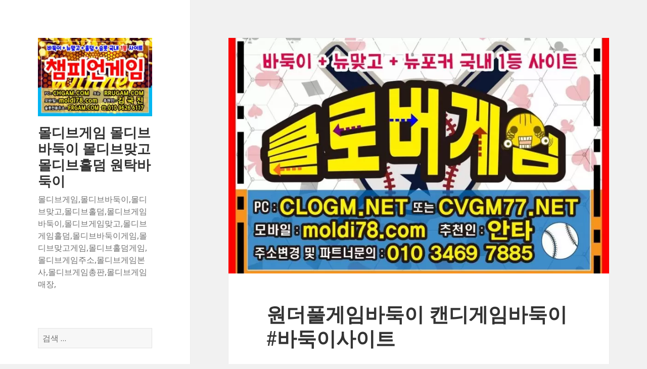

--- FILE ---
content_type: text/html; charset=UTF-8
request_url: http://atg33.com/2019/08/11/%EC%9B%90%EB%8D%94%ED%92%80%EA%B2%8C%EC%9E%84%EB%B0%94%EB%91%91%EC%9D%B4-%EC%BA%94%EB%94%94%EA%B2%8C%EC%9E%84%EB%B0%94%EB%91%91%EC%9D%B4-%EB%B0%94%EB%91%91%EC%9D%B4%EC%82%AC%EC%9D%B4%ED%8A%B8/
body_size: 11218
content:
<!DOCTYPE html><html
lang=ko-KR prefix="og: https://ogp.me/ns#" class=no-js><head><style>img.lazy{min-height:1px}</style><link
rel=preload href=http://atg33.com/wp-content/plugins/w3-total-cache/pub/js/lazyload.min.js as=script><meta
charset="UTF-8"><meta
name="viewport" content="width=device-width"><link
rel=profile href=https://gmpg.org/xfn/11><link
rel=pingback href=http://atg33.com/xmlrpc.php>
<!--[if lt IE 9]> <script src="http://atg33.com/wp-content/themes/twentyfifteen/js/html5.js?ver=3.7.0"></script> <![endif]--> <script>(function(html){html.className=html.className.replace(/\bno-js\b/,'js')})(document.documentElement);</script> <title>원더풀게임바둑이 캔디게임바둑이 #바둑이사이트 - 몰디브게임 몰디브바둑이 몰디브맞고 몰디브홀덤 원탁바둑이</title><meta
name="description" content="원더풀게임바둑이 캔디게임바둑이 #바둑이사이트"><meta
name="robots" content="follow, index, max-snippet:-1, max-video-preview:-1, max-image-preview:large"><link
rel=canonical href=http://atg33.com/2019/08/11/%ec%9b%90%eb%8d%94%ed%92%80%ea%b2%8c%ec%9e%84%eb%b0%94%eb%91%91%ec%9d%b4-%ec%ba%94%eb%94%94%ea%b2%8c%ec%9e%84%eb%b0%94%eb%91%91%ec%9d%b4-%eb%b0%94%eb%91%91%ec%9d%b4%ec%82%ac%ec%9d%b4%ed%8a%b8/ ><meta
property="og:locale" content="ko_KR"><meta
property="og:type" content="article"><meta
property="og:title" content="원더풀게임바둑이 캔디게임바둑이 #바둑이사이트 - 몰디브게임 몰디브바둑이 몰디브맞고 몰디브홀덤 원탁바둑이"><meta
property="og:description" content="원더풀게임바둑이 캔디게임바둑이 #바둑이사이트"><meta
property="og:url" content="http://atg33.com/2019/08/11/%ec%9b%90%eb%8d%94%ed%92%80%ea%b2%8c%ec%9e%84%eb%b0%94%eb%91%91%ec%9d%b4-%ec%ba%94%eb%94%94%ea%b2%8c%ec%9e%84%eb%b0%94%eb%91%91%ec%9d%b4-%eb%b0%94%eb%91%91%ec%9d%b4%ec%82%ac%ec%9d%b4%ed%8a%b8/"><meta
property="og:site_name" content="몰디브게임 몰디브바둑이 몰디브맞고 몰디브홀덤 원탁바둑이"><meta
property="article:tag" content="wondergame.co.kr"><meta
property="article:tag" content="로우바둑이"><meta
property="article:tag" content="바둑이게임"><meta
property="article:tag" content="바둑이게임사이트"><meta
property="article:tag" content="바둑이사이트"><meta
property="article:tag" content="심의게임"><meta
property="article:tag" content="심의게임바둑이"><meta
property="article:tag" content="심의바둑이"><meta
property="article:tag" content="원더풀게임"><meta
property="article:tag" content="원더풀게임다이아"><meta
property="article:tag" content="원더풀게임매장"><meta
property="article:tag" content="원더풀게임바둑이"><meta
property="article:tag" content="원더풀게임본사"><meta
property="article:tag" content="원더풀게임실버"><meta
property="article:tag" content="원더풀게임주소"><meta
property="article:tag" content="원더풀게임총판"><meta
property="article:tag" content="원더풀바둑이"><meta
property="article:tag" content="원더풀바둑이게임"><meta
property="article:tag" content="원더풀바둑이사이트"><meta
property="article:tag" content="원더풀바둑이주소"><meta
property="article:tag" content="원탁바둑이"><meta
property="article:tag" content="정통바둑이"><meta
property="article:tag" content="카드게임바둑이"><meta
property="article:tag" content="캔디게임"><meta
property="article:tag" content="캔디게임매장"><meta
property="article:tag" content="캔디게임바둑이"><meta
property="article:tag" content="캔디게임본사"><meta
property="article:tag" content="캔디게임주소"><meta
property="article:tag" content="캔디게임총판"><meta
property="article:tag" content="캔디바둑이"><meta
property="article:tag" content="캔디바둑이게임"><meta
property="article:tag" content="캔디바둑이사이트"><meta
property="article:tag" content="캔디바둑이주소"><meta
property="article:tag" content="캔디알파게임"><meta
property="article:tag" content="캔디알파게임바둑이"><meta
property="article:tag" content="캔디알파게임주소"><meta
property="article:tag" content="캔디알파바둑이"><meta
property="article:tag" content="캔디알파바둑이게임"><meta
property="article:tag" content="캔디알파바둑이사이트"><meta
property="article:tag" content="현금바둑이"><meta
property="article:section" content="원더풀게임"><meta
property="og:updated_time" content="2019-08-11T10:34:57+09:00"><meta
property="og:image" content="http://atg33.com/wp-content/uploads/2019/08/쓰리랑바둑이.jpg"><meta
property="og:image:width" content="1178"><meta
property="og:image:height" content="824"><meta
property="og:image:alt" content="원더풀게임바둑이 캔디게임바둑이 #바둑이사이트"><meta
property="og:image:type" content="image/jpeg"><meta
property="article:published_time" content="2019-08-11T10:34:55+09:00"><meta
property="article:modified_time" content="2019-08-11T10:34:57+09:00"><meta
name="twitter:card" content="summary_large_image"><meta
name="twitter:title" content="원더풀게임바둑이 캔디게임바둑이 #바둑이사이트 - 몰디브게임 몰디브바둑이 몰디브맞고 몰디브홀덤 원탁바둑이"><meta
name="twitter:description" content="원더풀게임바둑이 캔디게임바둑이 #바둑이사이트"><meta
name="twitter:image" content="http://atg33.com/wp-content/uploads/2019/08/쓰리랑바둑이.jpg"><meta
name="twitter:label1" content="작성자"><meta
name="twitter:data1" content="admin"><meta
name="twitter:label2" content="읽을 시간"><meta
name="twitter:data2" content="1분 미만"> <script type=application/ld+json class=rank-math-schema>{"@context":"https://schema.org","@graph":[{"@type":["Person","Organization"],"@id":"http://atg33.com/#person","name":"admin","logo":{"@type":"ImageObject","@id":"http://atg33.com/#logo","url":"http://atg33.com/wp-content/uploads/2022/04/cropped-\ucc54\ud53c\uc5b8\uac8c\uc784\ubc14\ub451\uc7749.jpg","contentUrl":"http://atg33.com/wp-content/uploads/2022/04/cropped-\ucc54\ud53c\uc5b8\uac8c\uc784\ubc14\ub451\uc7749.jpg","caption":"admin","inLanguage":"ko-KR","width":"248","height":"170"},"image":{"@type":"ImageObject","@id":"http://atg33.com/#logo","url":"http://atg33.com/wp-content/uploads/2022/04/cropped-\ucc54\ud53c\uc5b8\uac8c\uc784\ubc14\ub451\uc7749.jpg","contentUrl":"http://atg33.com/wp-content/uploads/2022/04/cropped-\ucc54\ud53c\uc5b8\uac8c\uc784\ubc14\ub451\uc7749.jpg","caption":"admin","inLanguage":"ko-KR","width":"248","height":"170"}},{"@type":"WebSite","@id":"http://atg33.com/#website","url":"http://atg33.com","name":"admin","publisher":{"@id":"http://atg33.com/#person"},"inLanguage":"ko-KR"},{"@type":"ImageObject","@id":"http://atg33.com/wp-content/uploads/2019/08/\uc4f0\ub9ac\ub791\ubc14\ub451\uc774.jpg","url":"http://atg33.com/wp-content/uploads/2019/08/\uc4f0\ub9ac\ub791\ubc14\ub451\uc774.jpg","width":"1178","height":"824","caption":"\uc6d0\ub354\ud480\uac8c\uc784\ubc14\ub451\uc774 \uce94\ub514\uac8c\uc784\ubc14\ub451\uc774 #\ubc14\ub451\uc774\uc0ac\uc774\ud2b8","inLanguage":"ko-KR"},{"@type":"WebPage","@id":"http://atg33.com/2019/08/11/%ec%9b%90%eb%8d%94%ed%92%80%ea%b2%8c%ec%9e%84%eb%b0%94%eb%91%91%ec%9d%b4-%ec%ba%94%eb%94%94%ea%b2%8c%ec%9e%84%eb%b0%94%eb%91%91%ec%9d%b4-%eb%b0%94%eb%91%91%ec%9d%b4%ec%82%ac%ec%9d%b4%ed%8a%b8/#webpage","url":"http://atg33.com/2019/08/11/%ec%9b%90%eb%8d%94%ed%92%80%ea%b2%8c%ec%9e%84%eb%b0%94%eb%91%91%ec%9d%b4-%ec%ba%94%eb%94%94%ea%b2%8c%ec%9e%84%eb%b0%94%eb%91%91%ec%9d%b4-%eb%b0%94%eb%91%91%ec%9d%b4%ec%82%ac%ec%9d%b4%ed%8a%b8/","name":"\uc6d0\ub354\ud480\uac8c\uc784\ubc14\ub451\uc774 \uce94\ub514\uac8c\uc784\ubc14\ub451\uc774 #\ubc14\ub451\uc774\uc0ac\uc774\ud2b8 - \ubab0\ub514\ube0c\uac8c\uc784 \ubab0\ub514\ube0c\ubc14\ub451\uc774 \ubab0\ub514\ube0c\ub9de\uace0 \ubab0\ub514\ube0c\ud640\ub364 \uc6d0\ud0c1\ubc14\ub451\uc774","datePublished":"2019-08-11T10:34:55+09:00","dateModified":"2019-08-11T10:34:57+09:00","isPartOf":{"@id":"http://atg33.com/#website"},"primaryImageOfPage":{"@id":"http://atg33.com/wp-content/uploads/2019/08/\uc4f0\ub9ac\ub791\ubc14\ub451\uc774.jpg"},"inLanguage":"ko-KR"},{"@type":"Person","@id":"http://atg33.com/2019/08/11/%ec%9b%90%eb%8d%94%ed%92%80%ea%b2%8c%ec%9e%84%eb%b0%94%eb%91%91%ec%9d%b4-%ec%ba%94%eb%94%94%ea%b2%8c%ec%9e%84%eb%b0%94%eb%91%91%ec%9d%b4-%eb%b0%94%eb%91%91%ec%9d%b4%ec%82%ac%ec%9d%b4%ed%8a%b8/#author","name":"admin","image":{"@type":"ImageObject","@id":"http://0.gravatar.com/avatar/6056a5ef3f4cdc171ced3c2a3a3669a2?s=96&amp;d=mm&amp;r=g","url":"http://0.gravatar.com/avatar/6056a5ef3f4cdc171ced3c2a3a3669a2?s=96&amp;d=mm&amp;r=g","caption":"admin","inLanguage":"ko-KR"}},{"@type":"BlogPosting","headline":"\uc6d0\ub354\ud480\uac8c\uc784\ubc14\ub451\uc774 \uce94\ub514\uac8c\uc784\ubc14\ub451\uc774 #\ubc14\ub451\uc774\uc0ac\uc774\ud2b8 - \ubab0\ub514\ube0c\uac8c\uc784 \ubab0\ub514\ube0c\ubc14\ub451\uc774 \ubab0\ub514\ube0c\ub9de\uace0 \ubab0\ub514\ube0c\ud640\ub364 \uc6d0\ud0c1\ubc14\ub451\uc774","datePublished":"2019-08-11T10:34:55+09:00","dateModified":"2019-08-11T10:34:57+09:00","author":{"@id":"http://atg33.com/2019/08/11/%ec%9b%90%eb%8d%94%ed%92%80%ea%b2%8c%ec%9e%84%eb%b0%94%eb%91%91%ec%9d%b4-%ec%ba%94%eb%94%94%ea%b2%8c%ec%9e%84%eb%b0%94%eb%91%91%ec%9d%b4-%eb%b0%94%eb%91%91%ec%9d%b4%ec%82%ac%ec%9d%b4%ed%8a%b8/#author","name":"admin"},"publisher":{"@id":"http://atg33.com/#person"},"description":"\uc6d0\ub354\ud480\uac8c\uc784\ubc14\ub451\uc774 \uce94\ub514\uac8c\uc784\ubc14\ub451\uc774 #\ubc14\ub451\uc774\uc0ac\uc774\ud2b8","name":"\uc6d0\ub354\ud480\uac8c\uc784\ubc14\ub451\uc774 \uce94\ub514\uac8c\uc784\ubc14\ub451\uc774 #\ubc14\ub451\uc774\uc0ac\uc774\ud2b8 - \ubab0\ub514\ube0c\uac8c\uc784 \ubab0\ub514\ube0c\ubc14\ub451\uc774 \ubab0\ub514\ube0c\ub9de\uace0 \ubab0\ub514\ube0c\ud640\ub364 \uc6d0\ud0c1\ubc14\ub451\uc774","@id":"http://atg33.com/2019/08/11/%ec%9b%90%eb%8d%94%ed%92%80%ea%b2%8c%ec%9e%84%eb%b0%94%eb%91%91%ec%9d%b4-%ec%ba%94%eb%94%94%ea%b2%8c%ec%9e%84%eb%b0%94%eb%91%91%ec%9d%b4-%eb%b0%94%eb%91%91%ec%9d%b4%ec%82%ac%ec%9d%b4%ed%8a%b8/#richSnippet","isPartOf":{"@id":"http://atg33.com/2019/08/11/%ec%9b%90%eb%8d%94%ed%92%80%ea%b2%8c%ec%9e%84%eb%b0%94%eb%91%91%ec%9d%b4-%ec%ba%94%eb%94%94%ea%b2%8c%ec%9e%84%eb%b0%94%eb%91%91%ec%9d%b4-%eb%b0%94%eb%91%91%ec%9d%b4%ec%82%ac%ec%9d%b4%ed%8a%b8/#webpage"},"image":{"@id":"http://atg33.com/wp-content/uploads/2019/08/\uc4f0\ub9ac\ub791\ubc14\ub451\uc774.jpg"},"inLanguage":"ko-KR","mainEntityOfPage":{"@id":"http://atg33.com/2019/08/11/%ec%9b%90%eb%8d%94%ed%92%80%ea%b2%8c%ec%9e%84%eb%b0%94%eb%91%91%ec%9d%b4-%ec%ba%94%eb%94%94%ea%b2%8c%ec%9e%84%eb%b0%94%eb%91%91%ec%9d%b4-%eb%b0%94%eb%91%91%ec%9d%b4%ec%82%ac%ec%9d%b4%ed%8a%b8/#webpage"}}]}</script> <link
rel=dns-prefetch href=//fonts.googleapis.com><link
href=https://fonts.gstatic.com crossorigin rel=preconnect><link
rel=alternate type=application/rss+xml title="몰디브게임 몰디브바둑이 몰디브맞고 몰디브홀덤 원탁바둑이 &raquo; 피드" href=http://atg33.com/feed/ ><link
rel=alternate type=application/rss+xml title="몰디브게임 몰디브바둑이 몰디브맞고 몰디브홀덤 원탁바둑이 &raquo; 댓글 피드" href=http://atg33.com/comments/feed/ ><link
rel=alternate type=application/rss+xml title="몰디브게임 몰디브바둑이 몰디브맞고 몰디브홀덤 원탁바둑이 &raquo; 원더풀게임바둑이 캔디게임바둑이 #바둑이사이트 댓글 피드" href=http://atg33.com/2019/08/11/%ec%9b%90%eb%8d%94%ed%92%80%ea%b2%8c%ec%9e%84%eb%b0%94%eb%91%91%ec%9d%b4-%ec%ba%94%eb%94%94%ea%b2%8c%ec%9e%84%eb%b0%94%eb%91%91%ec%9d%b4-%eb%b0%94%eb%91%91%ec%9d%b4%ec%82%ac%ec%9d%b4%ed%8a%b8/feed/ ><link
rel=stylesheet href=http://atg33.com/wp-content/cache/minify/a5ff7.css media=all><style id=wp-block-library-theme-inline-css>.wp-block-audio figcaption{color:#555;font-size:13px;text-align:center}.is-dark-theme .wp-block-audio figcaption{color:hsla(0,0%,100%,.65)}.wp-block-audio{margin:0 0 1em}.wp-block-code{border:1px solid #ccc;border-radius:4px;font-family:Menlo,Consolas,monaco,monospace;padding:.8em 1em}.wp-block-embed figcaption{color:#555;font-size:13px;text-align:center}.is-dark-theme .wp-block-embed figcaption{color:hsla(0,0%,100%,.65)}.wp-block-embed{margin:0 0 1em}.blocks-gallery-caption{color:#555;font-size:13px;text-align:center}.is-dark-theme .blocks-gallery-caption{color:hsla(0,0%,100%,.65)}.wp-block-image figcaption{color:#555;font-size:13px;text-align:center}.is-dark-theme .wp-block-image figcaption{color:hsla(0,0%,100%,.65)}.wp-block-image{margin:0 0 1em}.wp-block-pullquote{border-bottom:4px solid;border-top:4px solid;color:currentColor;margin-bottom:1.75em}.wp-block-pullquote cite,.wp-block-pullquote footer,.wp-block-pullquote__citation{color:currentColor;font-size:.8125em;font-style:normal;text-transform:uppercase}.wp-block-quote{border-left:.25em solid;margin:0 0 1.75em;padding-left:1em}.wp-block-quote cite,.wp-block-quote footer{color:currentColor;font-size:.8125em;font-style:normal;position:relative}.wp-block-quote.has-text-align-right{border-left:none;border-right:.25em solid;padding-left:0;padding-right:1em}.wp-block-quote.has-text-align-center{border:none;padding-left:0}.wp-block-quote.is-large,.wp-block-quote.is-style-large,.wp-block-quote.is-style-plain{border:none}.wp-block-search .wp-block-search__label{font-weight:700}.wp-block-search__button{border:1px solid #ccc;padding:.375em .625em}:where(.wp-block-group.has-background){padding:1.25em 2.375em}.wp-block-separator.has-css-opacity{opacity:.4}.wp-block-separator{border:none;border-bottom:2px solid;margin-left:auto;margin-right:auto}.wp-block-separator.has-alpha-channel-opacity{opacity:1}.wp-block-separator:not(.is-style-wide):not(.is-style-dots){width:100px}.wp-block-separator.has-background:not(.is-style-dots){border-bottom:none;height:1px}.wp-block-separator.has-background:not(.is-style-wide):not(.is-style-dots){height:2px}.wp-block-table{margin:0 0 1em}.wp-block-table td,.wp-block-table th{word-break:normal}.wp-block-table figcaption{color:#555;font-size:13px;text-align:center}.is-dark-theme .wp-block-table figcaption{color:hsla(0,0%,100%,.65)}.wp-block-video figcaption{color:#555;font-size:13px;text-align:center}.is-dark-theme .wp-block-video figcaption{color:hsla(0,0%,100%,.65)}.wp-block-video{margin:0 0 1em}.wp-block-template-part.has-background{margin-bottom:0;margin-top:0;padding:1.25em 2.375em}</style><style id=classic-theme-styles-inline-css>/*! This file is auto-generated */
.wp-block-button__link{color:#fff;background-color:#32373c;border-radius:9999px;box-shadow:none;text-decoration:none;padding:calc(.667em + 2px) calc(1.333em + 2px);font-size:1.125em}.wp-block-file__button{background:#32373c;color:#fff;text-decoration:none}</style><style id=global-styles-inline-css>/*<![CDATA[*/body{--wp--preset--color--black:#000;--wp--preset--color--cyan-bluish-gray:#abb8c3;--wp--preset--color--white:#fff;--wp--preset--color--pale-pink:#f78da7;--wp--preset--color--vivid-red:#cf2e2e;--wp--preset--color--luminous-vivid-orange:#ff6900;--wp--preset--color--luminous-vivid-amber:#fcb900;--wp--preset--color--light-green-cyan:#7bdcb5;--wp--preset--color--vivid-green-cyan:#00d084;--wp--preset--color--pale-cyan-blue:#8ed1fc;--wp--preset--color--vivid-cyan-blue:#0693e3;--wp--preset--color--vivid-purple:#9b51e0;--wp--preset--color--dark-gray:#111;--wp--preset--color--light-gray:#f1f1f1;--wp--preset--color--yellow:#f4ca16;--wp--preset--color--dark-brown:#352712;--wp--preset--color--medium-pink:#e53b51;--wp--preset--color--light-pink:#ffe5d1;--wp--preset--color--dark-purple:#2e2256;--wp--preset--color--purple:#674970;--wp--preset--color--blue-gray:#22313f;--wp--preset--color--bright-blue:#55c3dc;--wp--preset--color--light-blue:#e9f2f9;--wp--preset--gradient--vivid-cyan-blue-to-vivid-purple:linear-gradient(135deg,rgba(6,147,227,1) 0%,#9b51e0 100%);--wp--preset--gradient--light-green-cyan-to-vivid-green-cyan:linear-gradient(135deg,#7adcb4 0%,#00d082 100%);--wp--preset--gradient--luminous-vivid-amber-to-luminous-vivid-orange:linear-gradient(135deg,rgba(252,185,0,1) 0%,rgba(255,105,0,1) 100%);--wp--preset--gradient--luminous-vivid-orange-to-vivid-red:linear-gradient(135deg,rgba(255,105,0,1) 0%,#cf2e2e 100%);--wp--preset--gradient--very-light-gray-to-cyan-bluish-gray:linear-gradient(135deg,#eee 0%,#a9b8c3 100%);--wp--preset--gradient--cool-to-warm-spectrum:linear-gradient(135deg,#4aeadc 0%,#9778d1 20%,#cf2aba 40%,#ee2c82 60%,#fb6962 80%,#fef84c 100%);--wp--preset--gradient--blush-light-purple:linear-gradient(135deg,#ffceec 0%,#9896f0 100%);--wp--preset--gradient--blush-bordeaux:linear-gradient(135deg,#fecda5 0%,#fe2d2d 50%,#6b003e 100%);--wp--preset--gradient--luminous-dusk:linear-gradient(135deg,#ffcb70 0%,#c751c0 50%,#4158d0 100%);--wp--preset--gradient--pale-ocean:linear-gradient(135deg,#fff5cb 0%,#b6e3d4 50%,#33a7b5 100%);--wp--preset--gradient--electric-grass:linear-gradient(135deg,#caf880 0%,#71ce7e 100%);--wp--preset--gradient--midnight:linear-gradient(135deg,#020381 0%,#2874fc 100%);--wp--preset--gradient--dark-gray-gradient-gradient:linear-gradient(90deg,rgba(17,17,17,1) 0%,rgba(42,42,42,1) 100%);--wp--preset--gradient--light-gray-gradient:linear-gradient(90deg,rgba(241,241,241,1) 0%,rgba(215,215,215,1) 100%);--wp--preset--gradient--white-gradient:linear-gradient(90deg,rgba(255,255,255,1) 0%,rgba(230,230,230,1) 100%);--wp--preset--gradient--yellow-gradient:linear-gradient(90deg,rgba(244,202,22,1) 0%,rgba(205,168,10,1) 100%);--wp--preset--gradient--dark-brown-gradient:linear-gradient(90deg,rgba(53,39,18,1) 0%,rgba(91,67,31,1) 100%);--wp--preset--gradient--medium-pink-gradient:linear-gradient(90deg,rgba(229,59,81,1) 0%,rgba(209,28,51,1) 100%);--wp--preset--gradient--light-pink-gradient:linear-gradient(90deg,rgba(255,229,209,1) 0%,rgba(255,200,158,1) 100%);--wp--preset--gradient--dark-purple-gradient:linear-gradient(90deg,rgba(46,34,86,1) 0%,rgba(66,48,123,1) 100%);--wp--preset--gradient--purple-gradient:linear-gradient(90deg,rgba(103,73,112,1) 0%,rgba(131,93,143,1) 100%);--wp--preset--gradient--blue-gray-gradient:linear-gradient(90deg,rgba(34,49,63,1) 0%,rgba(52,75,96,1) 100%);--wp--preset--gradient--bright-blue-gradient:linear-gradient(90deg,rgba(85,195,220,1) 0%,rgba(43,180,211,1) 100%);--wp--preset--gradient--light-blue-gradient:linear-gradient(90deg,rgba(233,242,249,1) 0%,rgba(193,218,238,1) 100%);--wp--preset--font-size--small:13px;--wp--preset--font-size--medium:20px;--wp--preset--font-size--large:36px;--wp--preset--font-size--x-large:42px;--wp--preset--spacing--20:.44rem;--wp--preset--spacing--30:.67rem;--wp--preset--spacing--40:1rem;--wp--preset--spacing--50:1.5rem;--wp--preset--spacing--60:2.25rem;--wp--preset--spacing--70:3.38rem;--wp--preset--spacing--80:5.06rem;--wp--preset--shadow--natural:6px 6px 9px rgba(0,0,0,.2);--wp--preset--shadow--deep:12px 12px 50px rgba(0,0,0,.4);--wp--preset--shadow--sharp:6px 6px 0px rgba(0,0,0,.2);--wp--preset--shadow--outlined:6px 6px 0px -3px rgba(255,255,255,1),6px 6px rgba(0,0,0,1);--wp--preset--shadow--crisp:6px 6px 0px rgba(0,0,0,1)}:where(.is-layout-flex){gap:.5em}:where(.is-layout-grid){gap:.5em}body .is-layout-flow>.alignleft{float:left;margin-inline-start:0;margin-inline-end:2em}body .is-layout-flow>.alignright{float:right;margin-inline-start:2em;margin-inline-end:0}body .is-layout-flow>.aligncenter{margin-left:auto !important;margin-right:auto !important}body .is-layout-constrained>.alignleft{float:left;margin-inline-start:0;margin-inline-end:2em}body .is-layout-constrained>.alignright{float:right;margin-inline-start:2em;margin-inline-end:0}body .is-layout-constrained>.aligncenter{margin-left:auto !important;margin-right:auto !important}body .is-layout-constrained>:where(:not(.alignleft):not(.alignright):not(.alignfull)){max-width:var(--wp--style--global--content-size);margin-left:auto !important;margin-right:auto !important}body .is-layout-constrained>.alignwide{max-width:var(--wp--style--global--wide-size)}body .is-layout-flex{display:flex}body .is-layout-flex{flex-wrap:wrap;align-items:center}body .is-layout-flex>*{margin:0}body .is-layout-grid{display:grid}body .is-layout-grid>*{margin:0}:where(.wp-block-columns.is-layout-flex){gap:2em}:where(.wp-block-columns.is-layout-grid){gap:2em}:where(.wp-block-post-template.is-layout-flex){gap:1.25em}:where(.wp-block-post-template.is-layout-grid){gap:1.25em}.has-black-color{color:var(--wp--preset--color--black) !important}.has-cyan-bluish-gray-color{color:var(--wp--preset--color--cyan-bluish-gray) !important}.has-white-color{color:var(--wp--preset--color--white) !important}.has-pale-pink-color{color:var(--wp--preset--color--pale-pink) !important}.has-vivid-red-color{color:var(--wp--preset--color--vivid-red) !important}.has-luminous-vivid-orange-color{color:var(--wp--preset--color--luminous-vivid-orange) !important}.has-luminous-vivid-amber-color{color:var(--wp--preset--color--luminous-vivid-amber) !important}.has-light-green-cyan-color{color:var(--wp--preset--color--light-green-cyan) !important}.has-vivid-green-cyan-color{color:var(--wp--preset--color--vivid-green-cyan) !important}.has-pale-cyan-blue-color{color:var(--wp--preset--color--pale-cyan-blue) !important}.has-vivid-cyan-blue-color{color:var(--wp--preset--color--vivid-cyan-blue) !important}.has-vivid-purple-color{color:var(--wp--preset--color--vivid-purple) !important}.has-black-background-color{background-color:var(--wp--preset--color--black) !important}.has-cyan-bluish-gray-background-color{background-color:var(--wp--preset--color--cyan-bluish-gray) !important}.has-white-background-color{background-color:var(--wp--preset--color--white) !important}.has-pale-pink-background-color{background-color:var(--wp--preset--color--pale-pink) !important}.has-vivid-red-background-color{background-color:var(--wp--preset--color--vivid-red) !important}.has-luminous-vivid-orange-background-color{background-color:var(--wp--preset--color--luminous-vivid-orange) !important}.has-luminous-vivid-amber-background-color{background-color:var(--wp--preset--color--luminous-vivid-amber) !important}.has-light-green-cyan-background-color{background-color:var(--wp--preset--color--light-green-cyan) !important}.has-vivid-green-cyan-background-color{background-color:var(--wp--preset--color--vivid-green-cyan) !important}.has-pale-cyan-blue-background-color{background-color:var(--wp--preset--color--pale-cyan-blue) !important}.has-vivid-cyan-blue-background-color{background-color:var(--wp--preset--color--vivid-cyan-blue) !important}.has-vivid-purple-background-color{background-color:var(--wp--preset--color--vivid-purple) !important}.has-black-border-color{border-color:var(--wp--preset--color--black) !important}.has-cyan-bluish-gray-border-color{border-color:var(--wp--preset--color--cyan-bluish-gray) !important}.has-white-border-color{border-color:var(--wp--preset--color--white) !important}.has-pale-pink-border-color{border-color:var(--wp--preset--color--pale-pink) !important}.has-vivid-red-border-color{border-color:var(--wp--preset--color--vivid-red) !important}.has-luminous-vivid-orange-border-color{border-color:var(--wp--preset--color--luminous-vivid-orange) !important}.has-luminous-vivid-amber-border-color{border-color:var(--wp--preset--color--luminous-vivid-amber) !important}.has-light-green-cyan-border-color{border-color:var(--wp--preset--color--light-green-cyan) !important}.has-vivid-green-cyan-border-color{border-color:var(--wp--preset--color--vivid-green-cyan) !important}.has-pale-cyan-blue-border-color{border-color:var(--wp--preset--color--pale-cyan-blue) !important}.has-vivid-cyan-blue-border-color{border-color:var(--wp--preset--color--vivid-cyan-blue) !important}.has-vivid-purple-border-color{border-color:var(--wp--preset--color--vivid-purple) !important}.has-vivid-cyan-blue-to-vivid-purple-gradient-background{background:var(--wp--preset--gradient--vivid-cyan-blue-to-vivid-purple) !important}.has-light-green-cyan-to-vivid-green-cyan-gradient-background{background:var(--wp--preset--gradient--light-green-cyan-to-vivid-green-cyan) !important}.has-luminous-vivid-amber-to-luminous-vivid-orange-gradient-background{background:var(--wp--preset--gradient--luminous-vivid-amber-to-luminous-vivid-orange) !important}.has-luminous-vivid-orange-to-vivid-red-gradient-background{background:var(--wp--preset--gradient--luminous-vivid-orange-to-vivid-red) !important}.has-very-light-gray-to-cyan-bluish-gray-gradient-background{background:var(--wp--preset--gradient--very-light-gray-to-cyan-bluish-gray) !important}.has-cool-to-warm-spectrum-gradient-background{background:var(--wp--preset--gradient--cool-to-warm-spectrum) !important}.has-blush-light-purple-gradient-background{background:var(--wp--preset--gradient--blush-light-purple) !important}.has-blush-bordeaux-gradient-background{background:var(--wp--preset--gradient--blush-bordeaux) !important}.has-luminous-dusk-gradient-background{background:var(--wp--preset--gradient--luminous-dusk) !important}.has-pale-ocean-gradient-background{background:var(--wp--preset--gradient--pale-ocean) !important}.has-electric-grass-gradient-background{background:var(--wp--preset--gradient--electric-grass) !important}.has-midnight-gradient-background{background:var(--wp--preset--gradient--midnight) !important}.has-small-font-size{font-size:var(--wp--preset--font-size--small) !important}.has-medium-font-size{font-size:var(--wp--preset--font-size--medium) !important}.has-large-font-size{font-size:var(--wp--preset--font-size--large) !important}.has-x-large-font-size{font-size:var(--wp--preset--font-size--x-large) !important}.wp-block-navigation a:where(:not(.wp-element-button)){color:inherit}:where(.wp-block-post-template.is-layout-flex){gap:1.25em}:where(.wp-block-post-template.is-layout-grid){gap:1.25em}:where(.wp-block-columns.is-layout-flex){gap:2em}:where(.wp-block-columns.is-layout-grid){gap:2em}.wp-block-pullquote{font-size:1.5em;line-height:1.6}/*]]>*/</style><style id=dominant-color-styles-inline-css>/*<![CDATA[*/img[data-dominant-color]:not(.has-transparency){background-color:var(--dominant-color)}/*]]>*/</style><link
rel=stylesheet id=twentyfifteen-fonts-css href='https://fonts.googleapis.com/css?family=Noto+Sans%3A400italic%2C700italic%2C400%2C700%7CNoto+Serif%3A400italic%2C700italic%2C400%2C700%7CInconsolata%3A400%2C700&#038;subset=latin%2Clatin-ext&#038;display=fallback' media=all><link
rel=stylesheet href=http://atg33.com/wp-content/cache/minify/b603e.css media=all><style id=twentyfifteen-style-inline-css>.post-navigation .nav-previous{background-image:url(http://atg33.com/wp-content/uploads/2019/08/트레인게임-825x510.jpg)}.post-navigation .nav-previous .post-title,.post-navigation .nav-previous a:hover .post-title,.post-navigation .nav-previous .meta-nav{color:#fff}.post-navigation .nav-previous a:before{background-color:rgba(0,0,0,.4)}.post-navigation .nav-next{background-image:url(http://atg33.com/wp-content/uploads/2019/08/트레인바둑이-825x510.jpg);border-top:0}.post-navigation .nav-next .post-title,.post-navigation .nav-next a:hover .post-title,.post-navigation .nav-next .meta-nav{color:#fff}.post-navigation .nav-next a:before{background-color:rgba(0,0,0,.4)}</style><link
rel=stylesheet href=http://atg33.com/wp-content/cache/minify/b11e9.css media=all><!--[if lt IE 9]><link
rel=stylesheet id=twentyfifteen-ie-css href='http://atg33.com/wp-content/themes/twentyfifteen/css/ie.css?ver=20170916' media=all>
<![endif]-->
<!--[if lt IE 8]><link
rel=stylesheet id=twentyfifteen-ie7-css href='http://atg33.com/wp-content/themes/twentyfifteen/css/ie7.css?ver=20141210' media=all>
<![endif]--> <script src=http://atg33.com/wp-content/cache/minify/d52ed.js></script> <link
rel=https://api.w.org/ href=http://atg33.com/wp-json/ ><link
rel=alternate type=application/json href=http://atg33.com/wp-json/wp/v2/posts/737><link
rel=EditURI type=application/rsd+xml title=RSD href=http://atg33.com/xmlrpc.php?rsd><meta
name="generator" content="WordPress 6.3.7"><link
rel=shortlink href='http://atg33.com/?p=737'><link
rel=alternate type=application/json+oembed href="http://atg33.com/wp-json/oembed/1.0/embed?url=http%3A%2F%2Fatg33.com%2F2019%2F08%2F11%2F%25ec%259b%2590%25eb%258d%2594%25ed%2592%2580%25ea%25b2%258c%25ec%259e%2584%25eb%25b0%2594%25eb%2591%2591%25ec%259d%25b4-%25ec%25ba%2594%25eb%2594%2594%25ea%25b2%258c%25ec%259e%2584%25eb%25b0%2594%25eb%2591%2591%25ec%259d%25b4-%25eb%25b0%2594%25eb%2591%2591%25ec%259d%25b4%25ec%2582%25ac%25ec%259d%25b4%25ed%258a%25b8%2F"><link
rel=alternate type=text/xml+oembed href="http://atg33.com/wp-json/oembed/1.0/embed?url=http%3A%2F%2Fatg33.com%2F2019%2F08%2F11%2F%25ec%259b%2590%25eb%258d%2594%25ed%2592%2580%25ea%25b2%258c%25ec%259e%2584%25eb%25b0%2594%25eb%2591%2591%25ec%259d%25b4-%25ec%25ba%2594%25eb%2594%2594%25ea%25b2%258c%25ec%259e%2584%25eb%25b0%2594%25eb%2591%2591%25ec%259d%25b4-%25eb%25b0%2594%25eb%2591%2591%25ec%259d%25b4%25ec%2582%25ac%25ec%259d%25b4%25ed%258a%25b8%2F&#038;format=xml"><meta
name="google-site-verification" content="ngn5dIAKJ22jxvyeINILIXJlYKDw1tQJPaw4MKdV4f8"><meta
name="generator" content="Performance Lab 2.6.0; modules: images/dominant-color-images, images/webp-support, images/webp-uploads"> <script>document.documentElement.className=document.documentElement.className.replace('no-js','js');</script> <style>.no-js img.lazyload{display:none}figure.wp-block-image img.lazyloading{min-width:150px}.lazyload,.lazyloading{opacity:0}.lazyloaded{opacity:1;transition:opacity .4s;transition-delay:0ms}</style><style>.recentcomments a{display:inline !important;padding:0 !important;margin:0 !important}</style></head><body
class="post-template-default single single-post postid-737 single-format-standard wp-custom-logo wp-embed-responsive"><div
id=page class="hfeed site">
<a
class="skip-link screen-reader-text" href=#content>컨텐츠로 건너뛰기</a><div
id=sidebar class=sidebar><header
id=masthead class=site-header><div
class=site-branding>
<a
href=http://atg33.com/ class=custom-logo-link rel=home><img
width=248 height=170 data-src=http://atg33.com/wp-content/uploads/2022/04/cropped-챔피언게임바둑이9.jpg class="custom-logo lazyload" alt="몰디브게임 몰디브바둑이 몰디브맞고 몰디브홀덤 원탁바둑이" decoding=async src="[data-uri]" style="--smush-placeholder-width: 248px; --smush-placeholder-aspect-ratio: 248/170;"><noscript><img
width=248 height=170 src="data:image/svg+xml,%3Csvg%20xmlns='http://www.w3.org/2000/svg'%20viewBox='0%200%20248%20170'%3E%3C/svg%3E" data-src=http://atg33.com/wp-content/uploads/2022/04/cropped-챔피언게임바둑이9.jpg class="custom-logo lazy" alt="몰디브게임 몰디브바둑이 몰디브맞고 몰디브홀덤 원탁바둑이" decoding=async></noscript></a><p
class=site-title><a
href=http://atg33.com/ rel=home>몰디브게임 몰디브바둑이 몰디브맞고 몰디브홀덤 원탁바둑이</a></p><p
class=site-description>몰디브게임,몰디브바둑이,몰디브맞고,몰디브홀덤,몰디브게임바둑이,몰디브게임맞고,몰디브게임홀덤,몰디브바둑이게임,몰디브맞고게임,몰디브홀덤게임,몰디브게임주소,몰디브게임본사,몰디브게임총판,몰디브게임매장,</p>
<button
class=secondary-toggle>메뉴와 위젯</button></div></header><div
id=secondary class=secondary><div
id=widget-area class=widget-area role=complementary><aside
id=search-6 class="widget widget_search"><form
role=search method=get class=search-form action=http://atg33.com/ >
<label>
<span
class=screen-reader-text>검색:</span>
<input
type=search class=search-field placeholder="검색 &hellip;" value name=s>
</label>
<input
type=submit class="search-submit screen-reader-text" value=검색></form></aside><aside
id=archives-4 class="widget widget_archive"><h2 class="widget-title">보관함</h2><nav
aria-label=보관함><ul>
<li><a
href=http://atg33.com/2022/10/ >2022년 10월</a></li>
<li><a
href=http://atg33.com/2022/09/ >2022년 9월</a></li>
<li><a
href=http://atg33.com/2022/08/ >2022년 8월</a></li>
<li><a
href=http://atg33.com/2022/07/ >2022년 7월</a></li>
<li><a
href=http://atg33.com/2022/04/ >2022년 4월</a></li>
<li><a
href=http://atg33.com/2021/09/ >2021년 9월</a></li>
<li><a
href=http://atg33.com/2020/01/ >2020년 1월</a></li>
<li><a
href=http://atg33.com/2019/12/ >2019년 12월</a></li>
<li><a
href=http://atg33.com/2019/11/ >2019년 11월</a></li>
<li><a
href=http://atg33.com/2019/09/ >2019년 9월</a></li>
<li><a
href=http://atg33.com/2019/08/ >2019년 8월</a></li>
<li><a
href=http://atg33.com/2019/06/ >2019년 6월</a></li>
<li><a
href=http://atg33.com/2019/05/ >2019년 5월</a></li>
<li><a
href=http://atg33.com/2019/04/ >2019년 4월</a></li>
<li><a
href=http://atg33.com/2019/03/ >2019년 3월</a></li>
<li><a
href=http://atg33.com/2019/02/ >2019년 2월</a></li>
<li><a
href=http://atg33.com/2019/01/ >2019년 1월</a></li></ul></nav></aside><aside
id=recent-posts-4 class="widget widget_recent_entries"><h2 class="widget-title">최신 글</h2><nav
aria-label="최신 글"><ul>
<li>
<a
href=http://atg33.com/2022/10/27/%eb%aa%b0%eb%94%94%eb%b8%8c%ed%99%80%eb%8d%a4-%ed%99%80%eb%8d%a4%ec%82%ac%ec%9d%b4%ed%8a%b8%ef%bf%bc/ >몰디브홀덤 홀덤사이트￼</a>
</li>
<li>
<a
href=http://atg33.com/2022/10/19/%ec%b1%94%ed%94%bc%ec%96%b8%eb%b0%94%eb%91%91%ec%9d%b4-%eb%a9%94%ec%9d%b4%ec%a0%80%eb%b0%94%eb%91%91%ec%9d%b4%ef%bf%bc/ >챔피언바둑이 메이저바둑이￼</a>
</li>
<li>
<a
href=http://atg33.com/2022/10/10/%eb%aa%a8%eb%b0%94%ec%9d%bc%ed%99%80%eb%8d%a4-%ed%99%80%eb%8d%a4%ec%82%ac%ec%9d%b4%ed%8a%b8/ >모바일홀덤 홀덤사이트</a>
</li>
<li>
<a
href=http://atg33.com/2022/09/30/%ec%84%b8%eb%b8%90%ed%8f%ac%ec%bb%a4-%ed%8f%ac%ec%bb%a4%ea%b2%8c%ec%9e%84/ >세븐포커 포커게임</a>
</li>
<li>
<a
href=http://atg33.com/2022/09/25/%ed%94%84%eb%a0%8c%eb%93%9c%ea%b2%8c%ec%9e%84-%ec%8a%ac%eb%a1%af%ea%b2%8c%ec%9e%84/ >프렌드게임 슬롯게임</a>
</li></ul></nav></aside><aside
id=recent-comments-4 class="widget widget_recent_comments"><h2 class="widget-title">최신 댓글</h2><nav
aria-label="최신 댓글"><ul
id=recentcomments></ul></nav></aside><aside
id=categories-4 class="widget widget_categories"><h2 class="widget-title">카테고리</h2><nav
aria-label=카테고리><ul>
<li
class="cat-item cat-item-1311"><a
href=http://atg33.com/category/%eb%aa%85%ec%a0%88%eb%a7%9e%ea%b3%a0-%eb%b0%94%eb%8b%88%ea%b2%8c%ec%9e%84%eb%b7%b0/ >#명절맞고 #바니게임뷰</a>
</li>
<li
class="cat-item cat-item-1138"><a
href=http://atg33.com/category/38%ea%b2%8c%ec%9e%84/ >38게임</a>
</li>
<li
class="cat-item cat-item-1108"><a
href=http://atg33.com/category/99%ea%b2%8c%ec%9e%84%eb%b0%94%eb%91%91%ec%9d%b4/ >99게임바둑이</a>
</li>
<li
class="cat-item cat-item-1354"><a
href=http://atg33.com/category/99%eb%b0%94%eb%91%91%ec%9d%b4-99%ea%b2%8c%ec%9e%84%ec%a3%bc%ec%86%8c/ >99바둑이 99게임주소</a>
</li>
<li
class="cat-item cat-item-421"><a
href=http://atg33.com/category/%ea%b3%a8%eb%aa%a9%eb%b0%94%eb%91%91%ec%9d%b4/ >골목바둑이</a>
</li>
<li
class="cat-item cat-item-1248"><a
href=http://atg33.com/category/%ea%b7%b8%eb%9e%98%ec%9e%87%ea%b2%8c%ec%9e%84%eb%b0%94%eb%91%91%ec%9d%b4/ >그래잇게임바둑이</a>
</li>
<li
class="cat-item cat-item-139"><a
href=http://atg33.com/category/%ea%bc%ac%ea%bc%ac%ea%b2%8c%ec%9e%84/ >꼬꼬게임</a>
</li>
<li
class="cat-item cat-item-138"><a
href=http://atg33.com/category/%eb%a3%a8%eb%b9%84%ea%b2%8c%ec%9e%84/ >루비게임</a>
</li>
<li
class="cat-item cat-item-1220"><a
href=http://atg33.com/category/%eb%a3%b0%eb%a3%a8%ea%b2%8c%ec%9e%84%eb%b0%94%eb%91%91%ec%9d%b4/ >룰루게임바둑이</a>
</li>
<li
class="cat-item cat-item-1335"><a
href=http://atg33.com/category/%eb%a7%a4%ea%b7%b8%eb%84%98%ea%b2%8c%ec%9e%84-%ec%9b%90%eb%8d%94%ed%92%80%ea%b2%8c%ec%9e%84/ >매그넘게임 원더풀게임</a>
</li>
<li
class="cat-item cat-item-38"><a
href=http://atg33.com/category/%eb%aa%b0%eb%94%94%eb%b8%8c%ea%b2%8c%ec%9e%84/ >몰디브게임</a>
</li>
<li
class="cat-item cat-item-1265"><a
href=http://atg33.com/category/%eb%aa%b0%eb%94%94%eb%b8%8c%ea%b2%8c%ec%9e%84%eb%b0%94%eb%91%91%ec%9d%b4/ >몰디브게임바둑이</a>
</li>
<li
class="cat-item cat-item-1021"><a
href=http://atg33.com/category/%eb%aa%b0%eb%94%94%eb%b8%8c%eb%b0%94%eb%91%91%ec%9d%b4/ >몰디브바둑이</a>
</li>
<li
class="cat-item cat-item-1415"><a
href=http://atg33.com/category/%eb%aa%b0%eb%94%94%eb%b8%8c%ed%99%80%eb%8d%a4-%ed%99%80%eb%8d%a4%ec%82%ac%ec%9d%b4%ed%8a%b8/ >몰디브홀덤 홀덤사이트</a>
</li>
<li
class="cat-item cat-item-1"><a
href=http://atg33.com/category/uncategorized/ >미분류</a>
</li>
<li
class="cat-item cat-item-300"><a
href=http://atg33.com/category/%eb%b0%a9%ed%83%84%ea%b2%8c%ec%9e%84/ >방탄게임</a>
</li>
<li
class="cat-item cat-item-182"><a
href=http://atg33.com/category/%eb%b0%b0%ed%84%b0%eb%a6%ac%ea%b2%8c%ec%9e%84/ >배터리게임</a>
</li>
<li
class="cat-item cat-item-664"><a
href=http://atg33.com/category/%eb%b0%b0%ed%84%b0%eb%a6%ac%eb%b0%94%eb%91%91%ec%9d%b4/ >배터리바둑이</a>
</li>
<li
class="cat-item cat-item-758"><a
href=http://atg33.com/category/%eb%b9%84%ed%8a%b8%ea%b2%8c%ec%9e%84%eb%b0%94%eb%91%91%ec%9d%b4/ >비트게임바둑이</a>
</li>
<li
class="cat-item cat-item-373"><a
href=http://atg33.com/category/%ec%93%b0%eb%a6%ac%eb%9e%91%ea%b2%8c%ec%9e%84/ >쓰리랑게임</a>
</li>
<li
class="cat-item cat-item-1353"><a
href=http://atg33.com/category/%ec%97%90%ec%8a%a4%ed%8d%bc%ea%b2%8c%ec%9e%84-%ec%97%90%ec%8a%a4%ed%8d%bc%eb%a7%9e%ea%b3%a0/ >에스퍼게임 에스퍼맞고</a>
</li>
<li
class="cat-item cat-item-1334"><a
href=http://atg33.com/category/%ec%98%a4%eb%9d%bc%ed%81%b4%ea%b2%8c%ec%9e%84%ea%b3%a0%ec%8a%a4%ed%86%b1/ >오라클게임고스톱</a>
</li>
<li
class="cat-item cat-item-681"><a
href=http://atg33.com/category/%ec%9a%b8%ed%8a%b8%eb%9d%bc%ea%b2%8c%ec%9e%84/ >울트라게임</a>
</li>
<li
class="cat-item cat-item-1028"><a
href=http://atg33.com/category/%ec%9b%90%eb%8d%94%ed%92%80%ea%b2%8c%ec%9e%84/ >원더풀게임</a>
</li>
<li
class="cat-item cat-item-939"><a
href=http://atg33.com/category/%ec%9b%90%eb%8d%94%ed%92%80%ea%b2%8c%ec%9e%84%eb%b0%94%eb%91%91%ec%9d%b4/ >원더풀게임바둑이</a>
</li>
<li
class="cat-item cat-item-257"><a
href=http://atg33.com/category/%ec%9b%90%ed%83%81%ec%96%b4%eb%b6%80%ea%b2%8c%ec%9e%84/ >원탁어부게임</a>
</li>
<li
class="cat-item cat-item-720"><a
href=http://atg33.com/category/%ec%9b%90%ed%83%81%ec%9d%98%ec%8b%a0%ea%b2%8c%ec%9e%84/ >원탁의신게임</a>
</li>
<li
class="cat-item cat-item-532"><a
href=http://atg33.com/category/%ec%a0%81%ed%86%a0%eb%a7%88%ea%b2%8c%ec%9e%84/ >적토마게임</a>
</li>
<li
class="cat-item cat-item-1360"><a
href=http://atg33.com/category/%ec%a3%a0%ec%8a%a4%eb%b0%94%eb%91%91%ec%9d%b4/ >죠스바둑이</a>
</li>
<li
class="cat-item cat-item-1369"><a
href=http://atg33.com/category/%ec%a3%a0%ec%8a%a4%eb%b0%94%eb%91%91%ec%9d%b4-%ec%a3%a0%ec%8a%a4%ea%b2%8c%ec%9e%84%eb%a7%9e%ea%b3%a0/ >죠스바둑이 죠스게임맞고</a>
</li>
<li
class="cat-item cat-item-1271"><a
href=http://atg33.com/category/%ec%b1%94%ed%94%bc%ec%96%b8%eb%b0%94%eb%91%91%ec%9d%b4/ >챔피언바둑이</a>
</li>
<li
class="cat-item cat-item-466"><a
href=http://atg33.com/category/%ec%b4%88%ec%bd%94%eb%b3%bc%ea%b2%8c%ec%9e%84/ >초코볼게임</a>
</li>
<li
class="cat-item cat-item-982"><a
href=http://atg33.com/category/%ec%ba%90%ec%8a%ac%ea%b2%8c%ec%9e%84/ >캐슬게임</a>
</li>
<li
class="cat-item cat-item-981"><a
href=http://atg33.com/category/%ec%ba%90%ec%8a%ac%ea%b2%8c%ec%9e%84%eb%b0%94%eb%91%91%ec%9d%b4/ >캐슬게임바둑이</a>
</li>
<li
class="cat-item cat-item-1076"><a
href=http://atg33.com/category/%ec%ba%94%eb%94%94%ea%b2%8c%ec%9e%84%eb%b0%94%eb%91%91%ec%9d%b4/ >캔디게임바둑이</a>
</li>
<li
class="cat-item cat-item-997"><a
href=http://atg33.com/category/%ed%81%ac%eb%a0%88%ec%9d%b4%ec%a7%80%ec%8a%ac%eb%a1%af/ >크레이지슬롯</a>
</li>
<li
class="cat-item cat-item-1160"><a
href=http://atg33.com/category/%ed%81%ac%eb%a1%9c%eb%b0%94%ea%b2%8c%ec%9e%84/ >크로바게임</a>
</li>
<li
class="cat-item cat-item-914"><a
href=http://atg33.com/category/%ed%81%b4%eb%a1%9c%eb%b2%84%ea%b2%8c%ec%9e%84/ >클로버게임</a>
</li>
<li
class="cat-item cat-item-900"><a
href=http://atg33.com/category/%ed%81%b4%eb%a1%9c%eb%b2%84%ea%b2%8c%ec%9e%84%eb%b0%94%eb%91%91%ec%9d%b4/ >클로버게임바둑이</a>
</li>
<li
class="cat-item cat-item-884"><a
href=http://atg33.com/category/%ed%81%b4%eb%a1%9c%eb%b2%84%eb%b0%94%eb%91%91%ec%9d%b4/ >클로버바둑이</a>
</li>
<li
class="cat-item cat-item-865"><a
href=http://atg33.com/category/%ed%86%a0%eb%a7%88%ed%86%a0%ea%b2%8c%ec%9e%84/ >토마토게임</a>
</li>
<li
class="cat-item cat-item-955"><a
href=http://atg33.com/category/%ed%8a%b8%eb%a0%88%ec%9d%b8%ea%b2%8c%ec%9e%84/ >트레인게임</a>
</li>
<li
class="cat-item cat-item-1396"><a
href=http://atg33.com/category/%ed%8f%ac%ec%bb%a4%ea%b2%8c%ec%9e%84/ >포커게임</a>
</li>
<li
class="cat-item cat-item-1388"><a
href=http://atg33.com/category/%ed%94%84%eb%a0%8c%eb%93%9c%ea%b2%8c%ec%9e%84/ >프렌드게임</a>
</li>
<li
class="cat-item cat-item-1006"><a
href=http://atg33.com/category/%ed%95%b4%ec%a0%81%ea%b2%8c%ec%9e%84%eb%b0%94%eb%91%91%ec%9d%b4/ >해적게임바둑이</a>
</li>
<li
class="cat-item cat-item-850"><a
href=http://atg33.com/category/%ed%95%b4%ec%a0%81%eb%b0%94%eb%91%91%ec%9d%b4/ >해적바둑이</a>
</li></ul></nav></aside><aside
id=meta-4 class="widget widget_meta"><h2 class="widget-title">메타</h2><nav
aria-label=메타><ul>
<li><a
rel=nofollow href=http://atg33.com/wp-login.php>로그인</a></li>
<li><a
href=http://atg33.com/feed/ >엔트리 피드</a></li>
<li><a
href=http://atg33.com/comments/feed/ >댓글 피드</a></li><li><a
href=https://wordpress.org/ >WordPress.org</a></li></ul></nav></aside></div></div></div><div
id=content class=site-content><div
id=primary class=content-area><main
id=main class=site-main><article
id=post-737 class="post-737 post type-post status-publish format-standard has-post-thumbnail hentry category-1028 tag-wondergame-co-kr tag-1004 tag-18 tag-376 tag-22 tag-495 tag-497 tag-496 tag-917 tag-1046 tag-949 tag-922 tag-947 tag-1047 tag-928 tag-948 tag-920 tag-924 tag-926 tag-930 tag-228 tag-1032 tag-1031 tag-1030 tag-1050 tag-1036 tag-1048 tag-1042 tag-1049 tag-1033 tag-1038 tag-1040 tag-1044 tag-1034 tag-1037 tag-1043 tag-1035 tag-1039 tag-1041 tag-1002"><div
class=post-thumbnail>
<img
width=825 height=510 src="data:image/svg+xml,%3Csvg%20xmlns='http://www.w3.org/2000/svg'%20viewBox='0%200%20825%20510'%3E%3C/svg%3E" data-src=http://atg33.com/wp-content/uploads/2019/08/쓰리랑바둑이-825x510.jpg class="attachment-post-thumbnail size-post-thumbnail wp-post-image lazy" alt="원더풀게임바둑이 캔디게임바둑이 #바둑이사이트" decoding=async fetchpriority=high></div><header
class=entry-header><h1 class="entry-title">원더풀게임바둑이 캔디게임바둑이 #바둑이사이트</h1></header><div
class=entry-content><p>원더풀게임바둑이 캔디게임바둑이 #바둑이사이트</p><div
class=separator style="clear: both; text-align: center;">
<a
href=http://gvxr271.com/ target=_blank rel="noopener noreferrer"><img
decoding=async alt=gvxr271.com border=0 data-original-height=559 data-original-width=800 height=446 data-src=https://1.bp.blogspot.com/-zkofpKPZ_gE/XU9uny0LQuI/AAAAAAAABos/SfXkco-RjHE4_xEE_hYUZr5Z97BCG2WYwCLcBGAs/s640/%25EB%25B0%25B0%25ED%2584%25B0%25EB%25A6%25AC%25EA%25B2%258C%25EC%259E%2584%25EB%25B0%2594%25EB%2591%2591%25EC%259D%25B43.gif width=640 src="[data-uri]" class=lazyload style="--smush-placeholder-width: 640px; --smush-placeholder-aspect-ratio: 640/446;"><noscript><img
class=lazy decoding=async alt=gvxr271.com border=0 data-original-height=559 data-original-width=800 height=446 src="data:image/svg+xml,%3Csvg%20xmlns='http://www.w3.org/2000/svg'%20viewBox='0%200%20640%20446'%3E%3C/svg%3E" data-src=https://1.bp.blogspot.com/-zkofpKPZ_gE/XU9uny0LQuI/AAAAAAAABos/SfXkco-RjHE4_xEE_hYUZr5Z97BCG2WYwCLcBGAs/s640/%25EB%25B0%25B0%25ED%2584%25B0%25EB%25A6%25AC%25EA%25B2%258C%25EC%259E%2584%25EB%25B0%2594%25EB%2591%2591%25EC%259D%25B43.gif width=640></noscript></a></div>
<br><figure
class=wp-block-image><img
decoding=async width=1024 height=716 data-src=http://atg33.com/wp-content/uploads/2019/08/노리터바둑이-1024x716.jpg alt="원더풀게임바둑이 캔디게임바둑이 #바둑이사이트" class="wp-image-738 lazyload" data-srcset="http://atg33.com/wp-content/uploads/2019/08/노리터바둑이-1024x716.jpg 1024w, http://atg33.com/wp-content/uploads/2019/08/노리터바둑이-300x210.jpg 300w, http://atg33.com/wp-content/uploads/2019/08/노리터바둑이-768x537.jpg 768w, http://atg33.com/wp-content/uploads/2019/08/노리터바둑이.jpg 1178w" data-sizes="(max-width: 1024px) 100vw, 1024px" src="[data-uri]" style="--smush-placeholder-width: 1024px; --smush-placeholder-aspect-ratio: 1024/716;"><noscript><img
decoding=async width=1024 height=716 src="data:image/svg+xml,%3Csvg%20xmlns='http://www.w3.org/2000/svg'%20viewBox='0%200%201024%20716'%3E%3C/svg%3E" data-src=http://atg33.com/wp-content/uploads/2019/08/노리터바둑이-1024x716.jpg alt="원더풀게임바둑이 캔디게임바둑이 #바둑이사이트" class="wp-image-738 lazy" data-srcset="http://atg33.com/wp-content/uploads/2019/08/노리터바둑이-1024x716.jpg 1024w, http://atg33.com/wp-content/uploads/2019/08/노리터바둑이-300x210.jpg 300w, http://atg33.com/wp-content/uploads/2019/08/노리터바둑이-768x537.jpg 768w, http://atg33.com/wp-content/uploads/2019/08/노리터바둑이.jpg 1178w" data-sizes="(max-width: 1024px) 100vw, 1024px"></noscript><figcaption>원더풀게임바둑이 캔디게임바둑이 #바둑이사이트</figcaption></figure><figure
class=wp-block-image><img
decoding=async loading=lazy width=1024 height=716 data-src=http://atg33.com/wp-content/uploads/2019/08/쓰리랑바둑이-1024x716.jpg alt="원더풀게임바둑이 캔디게임바둑이 #바둑이사이트" class="wp-image-739 lazyload" data-srcset="http://atg33.com/wp-content/uploads/2019/08/쓰리랑바둑이-1024x716.jpg 1024w, http://atg33.com/wp-content/uploads/2019/08/쓰리랑바둑이-300x210.jpg 300w, http://atg33.com/wp-content/uploads/2019/08/쓰리랑바둑이-768x537.jpg 768w, http://atg33.com/wp-content/uploads/2019/08/쓰리랑바둑이.jpg 1178w" data-sizes="(max-width: 1024px) 100vw, 1024px" src="[data-uri]" style="--smush-placeholder-width: 1024px; --smush-placeholder-aspect-ratio: 1024/716;"><noscript><img
decoding=async width=1024 height=716 src="data:image/svg+xml,%3Csvg%20xmlns='http://www.w3.org/2000/svg'%20viewBox='0%200%201024%20716'%3E%3C/svg%3E" data-src=http://atg33.com/wp-content/uploads/2019/08/쓰리랑바둑이-1024x716.jpg alt="원더풀게임바둑이 캔디게임바둑이 #바둑이사이트" class="wp-image-739 lazy" data-srcset="http://atg33.com/wp-content/uploads/2019/08/쓰리랑바둑이-1024x716.jpg 1024w, http://atg33.com/wp-content/uploads/2019/08/쓰리랑바둑이-300x210.jpg 300w, http://atg33.com/wp-content/uploads/2019/08/쓰리랑바둑이-768x537.jpg 768w, http://atg33.com/wp-content/uploads/2019/08/쓰리랑바둑이.jpg 1178w" data-sizes="(max-width: 1024px) 100vw, 1024px"></noscript><figcaption>원더풀게임바둑이 캔디게임바둑이 #바둑이사이트</figcaption></figure><figure
class=wp-block-image><img
decoding=async loading=lazy width=1024 height=716 data-src=http://atg33.com/wp-content/uploads/2019/08/원탁어부바둑이-1024x716.jpg alt="원더풀게임바둑이 캔디게임바둑이 #바둑이사이트" class="wp-image-740 lazyload" data-srcset="http://atg33.com/wp-content/uploads/2019/08/원탁어부바둑이-1024x716.jpg 1024w, http://atg33.com/wp-content/uploads/2019/08/원탁어부바둑이-300x210.jpg 300w, http://atg33.com/wp-content/uploads/2019/08/원탁어부바둑이-768x537.jpg 768w, http://atg33.com/wp-content/uploads/2019/08/원탁어부바둑이.jpg 1178w" data-sizes="(max-width: 1024px) 100vw, 1024px" src="[data-uri]" style="--smush-placeholder-width: 1024px; --smush-placeholder-aspect-ratio: 1024/716;"><noscript><img
decoding=async width=1024 height=716 src="data:image/svg+xml,%3Csvg%20xmlns='http://www.w3.org/2000/svg'%20viewBox='0%200%201024%20716'%3E%3C/svg%3E" data-src=http://atg33.com/wp-content/uploads/2019/08/원탁어부바둑이-1024x716.jpg alt="원더풀게임바둑이 캔디게임바둑이 #바둑이사이트" class="wp-image-740 lazy" data-srcset="http://atg33.com/wp-content/uploads/2019/08/원탁어부바둑이-1024x716.jpg 1024w, http://atg33.com/wp-content/uploads/2019/08/원탁어부바둑이-300x210.jpg 300w, http://atg33.com/wp-content/uploads/2019/08/원탁어부바둑이-768x537.jpg 768w, http://atg33.com/wp-content/uploads/2019/08/원탁어부바둑이.jpg 1178w" data-sizes="(max-width: 1024px) 100vw, 1024px"></noscript><figcaption>원더풀게임바둑이 캔디게임바둑이 #바둑이사이트</figcaption></figure><figure
class=wp-block-image><img
decoding=async loading=lazy width=1024 height=716 data-src=http://atg33.com/wp-content/uploads/2019/08/트레인게임-3-1024x716.jpg alt="원더풀게임바둑이 캔디게임바둑이 #바둑이사이트" class="wp-image-743 lazyload" data-srcset="http://atg33.com/wp-content/uploads/2019/08/트레인게임-3-1024x716.jpg 1024w, http://atg33.com/wp-content/uploads/2019/08/트레인게임-3-300x210.jpg 300w, http://atg33.com/wp-content/uploads/2019/08/트레인게임-3-768x537.jpg 768w, http://atg33.com/wp-content/uploads/2019/08/트레인게임-3.jpg 1178w" data-sizes="(max-width: 1024px) 100vw, 1024px" src="[data-uri]" style="--smush-placeholder-width: 1024px; --smush-placeholder-aspect-ratio: 1024/716;"><noscript><img
decoding=async width=1024 height=716 src="data:image/svg+xml,%3Csvg%20xmlns='http://www.w3.org/2000/svg'%20viewBox='0%200%201024%20716'%3E%3C/svg%3E" data-src=http://atg33.com/wp-content/uploads/2019/08/트레인게임-3-1024x716.jpg alt="원더풀게임바둑이 캔디게임바둑이 #바둑이사이트" class="wp-image-743 lazy" data-srcset="http://atg33.com/wp-content/uploads/2019/08/트레인게임-3-1024x716.jpg 1024w, http://atg33.com/wp-content/uploads/2019/08/트레인게임-3-300x210.jpg 300w, http://atg33.com/wp-content/uploads/2019/08/트레인게임-3-768x537.jpg 768w, http://atg33.com/wp-content/uploads/2019/08/트레인게임-3.jpg 1178w" data-sizes="(max-width: 1024px) 100vw, 1024px"></noscript><figcaption>원더풀게임바둑이 캔디게임바둑이 #바둑이사이트</figcaption></figure><p> 원더풀게임바둑이 캔디게임바둑이 #바둑이사이트 #원더풀게임 #캔디게임 #캔디알파게임 #원더풀바둑이 #캔디바둑이 #캔디알파바둑이 #원더풀게임바둑이 #캔디게임바둑이 #캔디알파게임바둑이 #원더풀바둑이게임 #캔디바둑이게임 #캔디알파바둑이게임 #원더풀바둑이사이트 #캔디바둑이사이트 #캔디알파바둑이사이트 #원더풀게임주소 #캔디게임주소 #캔디알파게임주소 #원더풀바둑이주소 #캔디바둑이주소 #캔디알파바둑이주소 #원더풀게임다이아 #원더풀게임골드 #원더풀게임실버 #캔디게임본사 #캔디게임총판 #캔디게임매장 #원더풀게임본사 #원더풀게임총판 #원더풀게임매장 #심의게임 #심의바둑이 #심의게임바둑이</p></div><footer
class=entry-footer>
<span
class=posted-on><span
class=screen-reader-text>작성일자 </span><a
href=http://atg33.com/2019/08/11/%ec%9b%90%eb%8d%94%ed%92%80%ea%b2%8c%ec%9e%84%eb%b0%94%eb%91%91%ec%9d%b4-%ec%ba%94%eb%94%94%ea%b2%8c%ec%9e%84%eb%b0%94%eb%91%91%ec%9d%b4-%eb%b0%94%eb%91%91%ec%9d%b4%ec%82%ac%ec%9d%b4%ed%8a%b8/ rel=bookmark><time
class="entry-date published" datetime=2019-08-11T10:34:55+09:00>2019년 8월 11일</time><time
class=updated datetime=2019-08-11T10:34:57+09:00>2019년 8월 11일</time></a></span><span
class=byline><span
class="author vcard"><span
class=screen-reader-text>글쓴이 </span><a
class="url fn n" href=http://atg33.com/author/admin/ >admin</a></span></span><span
class=cat-links><span
class=screen-reader-text>카테고리 </span><a
href=http://atg33.com/category/%ec%9b%90%eb%8d%94%ed%92%80%ea%b2%8c%ec%9e%84/ rel="category tag">원더풀게임</a></span><span
class=tags-links><span
class=screen-reader-text>태그 </span><a
href=http://atg33.com/tag/wondergame-co-kr/ rel=tag>wondergame.co.kr</a>, <a
href=http://atg33.com/tag/%eb%a1%9c%ec%9a%b0%eb%b0%94%eb%91%91%ec%9d%b4/ rel=tag>로우바둑이</a>, <a
href=http://atg33.com/tag/%eb%b0%94%eb%91%91%ec%9d%b4%ea%b2%8c%ec%9e%84/ rel=tag>바둑이게임</a>, <a
href=http://atg33.com/tag/%eb%b0%94%eb%91%91%ec%9d%b4%ea%b2%8c%ec%9e%84%ec%82%ac%ec%9d%b4%ed%8a%b8/ rel=tag>바둑이게임사이트</a>, <a
href=http://atg33.com/tag/%eb%b0%94%eb%91%91%ec%9d%b4%ec%82%ac%ec%9d%b4%ed%8a%b8/ rel=tag>바둑이사이트</a>, <a
href=http://atg33.com/tag/%ec%8b%ac%ec%9d%98%ea%b2%8c%ec%9e%84/ rel=tag>심의게임</a>, <a
href=http://atg33.com/tag/%ec%8b%ac%ec%9d%98%ea%b2%8c%ec%9e%84%eb%b0%94%eb%91%91%ec%9d%b4/ rel=tag>심의게임바둑이</a>, <a
href=http://atg33.com/tag/%ec%8b%ac%ec%9d%98%eb%b0%94%eb%91%91%ec%9d%b4/ rel=tag>심의바둑이</a>, <a
href=http://atg33.com/tag/%ec%9b%90%eb%8d%94%ed%92%80%ea%b2%8c%ec%9e%84/ rel=tag>원더풀게임</a>, <a
href=http://atg33.com/tag/%ec%9b%90%eb%8d%94%ed%92%80%ea%b2%8c%ec%9e%84%eb%8b%a4%ec%9d%b4%ec%95%84/ rel=tag>원더풀게임다이아</a>, <a
href=http://atg33.com/tag/%ec%9b%90%eb%8d%94%ed%92%80%ea%b2%8c%ec%9e%84%eb%a7%a4%ec%9e%a5/ rel=tag>원더풀게임매장</a>, <a
href=http://atg33.com/tag/%ec%9b%90%eb%8d%94%ed%92%80%ea%b2%8c%ec%9e%84%eb%b0%94%eb%91%91%ec%9d%b4/ rel=tag>원더풀게임바둑이</a>, <a
href=http://atg33.com/tag/%ec%9b%90%eb%8d%94%ed%92%80%ea%b2%8c%ec%9e%84%eb%b3%b8%ec%82%ac/ rel=tag>원더풀게임본사</a>, <a
href=http://atg33.com/tag/%ec%9b%90%eb%8d%94%ed%92%80%ea%b2%8c%ec%9e%84%ec%8b%a4%eb%b2%84/ rel=tag>원더풀게임실버</a>, <a
href=http://atg33.com/tag/%ec%9b%90%eb%8d%94%ed%92%80%ea%b2%8c%ec%9e%84%ec%a3%bc%ec%86%8c/ rel=tag>원더풀게임주소</a>, <a
href=http://atg33.com/tag/%ec%9b%90%eb%8d%94%ed%92%80%ea%b2%8c%ec%9e%84%ec%b4%9d%ed%8c%90/ rel=tag>원더풀게임총판</a>, <a
href=http://atg33.com/tag/%ec%9b%90%eb%8d%94%ed%92%80%eb%b0%94%eb%91%91%ec%9d%b4/ rel=tag>원더풀바둑이</a>, <a
href=http://atg33.com/tag/%ec%9b%90%eb%8d%94%ed%92%80%eb%b0%94%eb%91%91%ec%9d%b4%ea%b2%8c%ec%9e%84/ rel=tag>원더풀바둑이게임</a>, <a
href=http://atg33.com/tag/%ec%9b%90%eb%8d%94%ed%92%80%eb%b0%94%eb%91%91%ec%9d%b4%ec%82%ac%ec%9d%b4%ed%8a%b8/ rel=tag>원더풀바둑이사이트</a>, <a
href=http://atg33.com/tag/%ec%9b%90%eb%8d%94%ed%92%80%eb%b0%94%eb%91%91%ec%9d%b4%ec%a3%bc%ec%86%8c/ rel=tag>원더풀바둑이주소</a>, <a
href=http://atg33.com/tag/%ec%9b%90%ed%83%81%eb%b0%94%eb%91%91%ec%9d%b4/ rel=tag>원탁바둑이</a>, <a
href=http://atg33.com/tag/%ec%a0%95%ed%86%b5%eb%b0%94%eb%91%91%ec%9d%b4/ rel=tag>정통바둑이</a>, <a
href=http://atg33.com/tag/%ec%b9%b4%eb%93%9c%ea%b2%8c%ec%9e%84%eb%b0%94%eb%91%91%ec%9d%b4/ rel=tag>카드게임바둑이</a>, <a
href=http://atg33.com/tag/%ec%ba%94%eb%94%94%ea%b2%8c%ec%9e%84/ rel=tag>캔디게임</a>, <a
href=http://atg33.com/tag/%ec%ba%94%eb%94%94%ea%b2%8c%ec%9e%84%eb%a7%a4%ec%9e%a5/ rel=tag>캔디게임매장</a>, <a
href=http://atg33.com/tag/%ec%ba%94%eb%94%94%ea%b2%8c%ec%9e%84%eb%b0%94%eb%91%91%ec%9d%b4/ rel=tag>캔디게임바둑이</a>, <a
href=http://atg33.com/tag/%ec%ba%94%eb%94%94%ea%b2%8c%ec%9e%84%eb%b3%b8%ec%82%ac/ rel=tag>캔디게임본사</a>, <a
href=http://atg33.com/tag/%ec%ba%94%eb%94%94%ea%b2%8c%ec%9e%84%ec%a3%bc%ec%86%8c/ rel=tag>캔디게임주소</a>, <a
href=http://atg33.com/tag/%ec%ba%94%eb%94%94%ea%b2%8c%ec%9e%84%ec%b4%9d%ed%8c%90/ rel=tag>캔디게임총판</a>, <a
href=http://atg33.com/tag/%ec%ba%94%eb%94%94%eb%b0%94%eb%91%91%ec%9d%b4/ rel=tag>캔디바둑이</a>, <a
href=http://atg33.com/tag/%ec%ba%94%eb%94%94%eb%b0%94%eb%91%91%ec%9d%b4%ea%b2%8c%ec%9e%84/ rel=tag>캔디바둑이게임</a>, <a
href=http://atg33.com/tag/%ec%ba%94%eb%94%94%eb%b0%94%eb%91%91%ec%9d%b4%ec%82%ac%ec%9d%b4%ed%8a%b8/ rel=tag>캔디바둑이사이트</a>, <a
href=http://atg33.com/tag/%ec%ba%94%eb%94%94%eb%b0%94%eb%91%91%ec%9d%b4%ec%a3%bc%ec%86%8c/ rel=tag>캔디바둑이주소</a>, <a
href=http://atg33.com/tag/%ec%ba%94%eb%94%94%ec%95%8c%ed%8c%8c%ea%b2%8c%ec%9e%84/ rel=tag>캔디알파게임</a>, <a
href=http://atg33.com/tag/%ec%ba%94%eb%94%94%ec%95%8c%ed%8c%8c%ea%b2%8c%ec%9e%84%eb%b0%94%eb%91%91%ec%9d%b4/ rel=tag>캔디알파게임바둑이</a>, <a
href=http://atg33.com/tag/%ec%ba%94%eb%94%94%ec%95%8c%ed%8c%8c%ea%b2%8c%ec%9e%84%ec%a3%bc%ec%86%8c/ rel=tag>캔디알파게임주소</a>, <a
href=http://atg33.com/tag/%ec%ba%94%eb%94%94%ec%95%8c%ed%8c%8c%eb%b0%94%eb%91%91%ec%9d%b4/ rel=tag>캔디알파바둑이</a>, <a
href=http://atg33.com/tag/%ec%ba%94%eb%94%94%ec%95%8c%ed%8c%8c%eb%b0%94%eb%91%91%ec%9d%b4%ea%b2%8c%ec%9e%84/ rel=tag>캔디알파바둑이게임</a>, <a
href=http://atg33.com/tag/%ec%ba%94%eb%94%94%ec%95%8c%ed%8c%8c%eb%b0%94%eb%91%91%ec%9d%b4%ec%82%ac%ec%9d%b4%ed%8a%b8/ rel=tag>캔디알파바둑이사이트</a>, <a
href=http://atg33.com/tag/%ed%98%84%ea%b8%88%eb%b0%94%eb%91%91%ec%9d%b4/ rel=tag>현금바둑이</a></span></footer></article><div
id=comments class=comments-area><div
id=respond class=comment-respond><h3 id="reply-title" class="comment-reply-title">답글 남기기 <small><a
rel=nofollow id=cancel-comment-reply-link href=/2019/08/11/%EC%9B%90%EB%8D%94%ED%92%80%EA%B2%8C%EC%9E%84%EB%B0%94%EB%91%91%EC%9D%B4-%EC%BA%94%EB%94%94%EA%B2%8C%EC%9E%84%EB%B0%94%EB%91%91%EC%9D%B4-%EB%B0%94%EB%91%91%EC%9D%B4%EC%82%AC%EC%9D%B4%ED%8A%B8/#respond style=display:none;>응답 취소</a></small></h3><form
action=http://atg33.com/wp-comments-post.php method=post id=commentform class=comment-form novalidate><p
class=comment-notes><span
id=email-notes>이메일 주소는 공개되지 않습니다.</span> <span
class=required-field-message>필수 필드는 <span
class=required>*</span>로 표시됩니다</span></p><p
class=comment-form-comment><label
for=comment>댓글 <span
class=required>*</span></label><textarea id=comment name=comment cols=45 rows=8 maxlength=65525 required></textarea></p><p
class=comment-form-author><label
for=author>이름 <span
class=required>*</span></label> <input
id=author name=author type=text value size=30 maxlength=245 autocomplete=name required></p><p
class=comment-form-email><label
for=email>이메일 <span
class=required>*</span></label> <input
id=email name=email type=email value size=30 maxlength=100 aria-describedby=email-notes autocomplete=email required></p><p
class=comment-form-url><label
for=url>웹사이트</label> <input
id=url name=url type=url value size=30 maxlength=200 autocomplete=url></p><p
class=form-submit><input
name=submit type=submit id=submit class=submit value="댓글 달기"> <input
type=hidden name=comment_post_ID value=737 id=comment_post_ID>
<input
type=hidden name=comment_parent id=comment_parent value=0></p></form></div></div><nav
class="navigation post-navigation" aria-label=글><h2 class="screen-reader-text">글 내비게이션</h2><div
class=nav-links><div
class=nav-previous><a
href=http://atg33.com/2019/08/07/%eb%aa%a8%eb%b0%94%ec%9d%bc%eb%b0%94%eb%91%91%ec%9d%b4%ec%82%ac%ec%9d%b4%ed%8a%b8-%eb%aa%a8%eb%b0%94%ec%9d%bc%eb%a7%9e%ea%b3%a0%ec%82%ac%ec%9d%b4%ed%8a%b8-%eb%aa%b0%eb%94%94%eb%b8%8c%eb%b0%94/ rel=prev><span
class=meta-nav aria-hidden=true>이전</span> <span
class=screen-reader-text>이전 글:</span> <span
class=post-title>모바일바둑이사이트 모바일맞고사이트 #몰디브바둑이 #몰디브맞고 본사 매장</span></a></div><div
class=nav-next><a
href=http://atg33.com/2019/08/17/%ea%b3%a8%eb%aa%a9%ea%b2%8c%ec%9e%84%eb%b0%94%eb%91%91%ec%9d%b4aey24-com-%ea%b3%a8%eb%aa%a9%eb%b0%94%eb%91%91%ec%9d%b4-%ea%b3%a8%eb%aa%a9%eb%a7%9e%ea%b3%a0-%eb%ac%b8%ec%9d%98/ rel=next><span
class=meta-nav aria-hidden=true>다음</span> <span
class=screen-reader-text>다음 글:</span> <span
class=post-title>골목게임바둑이(aey24.com) #골목바둑이 #골목맞고 문의</span></a></div></div></nav></main></div></div><footer
id=colophon class=site-footer><div
class=site-info>
<a
href=https://wordpress.org/ class=imprint>
Proudly powered by WordPress	</a></div></footer></div> <script src=http://atg33.com/wp-content/cache/minify/95d78.js></script> <script src=http://atg33.com/wp-content/cache/minify/69faf.js></script> <script id=twentyfifteen-script-js-extra>var screenReaderText={"expand":"<span class=\"screen-reader-text\">\ud558\uc704 \uba54\ub274 \ud655\uc7a5<\/span>","collapse":"<span class=\"screen-reader-text\">\ud558\uc704 \uba54\ub274 \ucd95\uc18c<\/span>"};</script> <script src=http://atg33.com/wp-content/cache/minify/d29a3.js></script> <script src=http://atg33.com/wp-content/cache/minify/dfacc.js></script> <script>window.w3tc_lazyload=1,window.lazyLoadOptions={elements_selector:".lazy",callback_loaded:function(t){var e;try{e=new CustomEvent("w3tc_lazyload_loaded",{detail:{e:t}})}catch(a){(e=document.createEvent("CustomEvent")).initCustomEvent("w3tc_lazyload_loaded",!1,!1,{e:t})}window.dispatchEvent(e)}}</script><script async src=http://atg33.com/wp-content/cache/minify/1615d.js></script> </body></html>